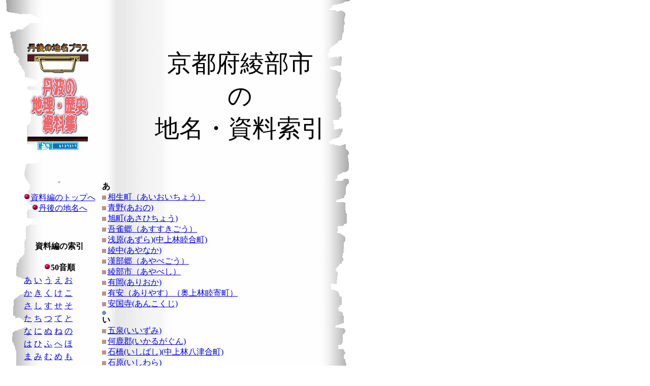

--- FILE ---
content_type: text/html
request_url: https://tangonotimei.com/ikrg/index.html
body_size: 5855
content:
<!DOCTYPE HTML PUBLIC "-//W3C//DTD HTML 4.01 Transitional//EN">
<html>
<head>
<meta http-equiv="Content-Type" content="text/html; charset=UTF-8">
<meta http-equiv="Content-Style-Type" content="text/css">
<meta name="GENERATOR" content="JustSystems Homepage Builder Version 22.0.5.0 for Windows">
<meta name="justsystems:HPB-Input-Mode" content="mode/flm; pagewidth=940; pageheight=1200">
<title>綾部市の地名・資料索引(綾部市）</title>
<link rel="stylesheet" type="text/css" href="bodydoci1.css">
<link rel="stylesheet" type="text/css" href="h123.css">
</head>
<body background="tirimmenr1.jpg">
<div style="top : 50px;left : 39px;
	position : absolute;
	z-index : 2;
" id="Layer2">
  <div>
    <table border="0" width="720" cellpadding="5">
      <tbody>
        <tr>
          <td height="88" align="center"><img src="../amata/logo1111.gif" width="126" height="23" border="0" alt="丹後の地名プラス"><br>
          <img src="../amata/451.gif" width="120" height="42" border="0"><br>
          <img src="../amata/anim11.gif" width="120" height="120" border="0" alt="丹波の"><br>
          <img src="../amata/452.gif" width="119" height="13" border="0"><br>
          <script src="//accaii.com/tngtimei16/script.js" async=""></script>
          <noscript><img src="//accaii.com/tngtimei16/script?guid=on"> </noscript>
          <div id="accaiiCounter"></div>
          </td>
          <td height="88" width="520" align="center" colspan="2"><br>
          <br>
          <font size="+4">京都府綾部市<br>
          の<br>
          地名・資料索引</font><br>
          <br>
          <br>
          </td>
        </tr>
      </tbody>
    </table>
  </div>
</div>
<div style="top : 350px;left : 37px;
	position : absolute;
	z-index : 1;
" id="Layer1">
  <div>
    <table border="0" width="720" cellpadding="5" height="4559">
      <tbody>
        <tr>
          <td align="center" valign="top" width="125"><iframe src="http://ttimei.analytics.qlook.net/analyze.html" title="QLOOKアクセス解析" style="width:0;height:0;"><img src="http://ttimei.analytics.qlook.net/analyze.gif?guid=on" alt="QLOOKアクセス解析" width="1" height="1" style="border:0;"></iframe><br>
          <br>
          <img src="../amata/v4_lis047.gif" width="14" height="14" border="0"><a href="../doc/index.html">資料編のトップへ</a><br>
          <img src="../amata/v4_lis047.gif" width="14" height="14" border="0"><a href="../index.html">丹後の地名へ</a><br>
          <br>
          <br>
          <br>
          <b>資料編の索引</b><br>
          <br>
          <center>
          <table border="0">
            <tbody>
              <tr>
                <td colspan="5" align="center"><img src="../amata/v4_lis047.gif" width="14" height="14" border="0"><b>50音順</b><br>
                </td>
              </tr>
              <tr>
                <td><a href="../doc/a.html">あ</a></td>
                <td><a href="../doc/i.html">い</a></td>
                <td><a href="../doc/u.html">う</a></td>
                <td><a href="../doc/e.html">え</a></td>
                <td width="115"><a href="../doc/o.html">お</a></td>
              </tr>
              <tr>
                <td><a href="../doc/ka.html">か</a></td>
                <td><a href="../doc/ki.html">き</a></td>
                <td><a href="../doc/ku.html">く</a></td>
                <td><a href="../doc/ke.html">け</a></td>
                <td width="115"><a href="../doc/ko.html">こ</a></td>
              </tr>
              <tr>
                <td><a href="../doc/sa.html">さ</a></td>
                <td><a href="../doc/si.html">し</a></td>
                <td><a href="../doc/su.html">す</a></td>
                <td><a href="../doc/se.html">せ</a></td>
                <td width="100"><a href="../doc/so.html">そ</a></td>
              </tr>
              <tr>
                <td><a href="../doc/ta.html">た</a></td>
                <td><a href="../doc/ti.html">ち</a></td>
                <td><a href="../doc/tu.html">つ</a></td>
                <td><a href="../doc/te.html">て</a></td>
                <td width="115"><a href="../doc/to.html">と</a></td>
              </tr>
              <tr>
                <td><a href="../doc/na.html">な</a></td>
                <td><a href="../doc/ni.html">に</a></td>
                <td><a href="../doc/nu.html">ぬ</a></td>
                <td><a href="../doc/ne.html">ね</a></td>
                <td width="115"><a href="../doc/no.html">の</a></td>
              </tr>
              <tr>
                <td><a href="../doc/ha.html">は</a></td>
                <td><a href="../doc/hi.html">ひ</a></td>
                <td><a href="../doc/hu.html">ふ</a></td>
                <td><a href="../doc/he.html">へ</a></td>
                <td width="115"><a href="../doc/ho.html">ほ</a></td>
              </tr>
              <tr>
                <td><a href="../doc/ma.html">ま</a></td>
                <td><a href="../doc/mi.html">み</a></td>
                <td><a href="../doc/mu.html">む</a></td>
                <td><a href="../doc/me.html">め</a></td>
                <td width="115"><a href="../doc/mo.html">も</a></td>
              </tr>
              <tr>
                <td><a href="../doc/ya.html">や</a></td>
                <td></td>
                <td><a href="../doc/yu.html">ゆ</a></td>
                <td></td>
                <td width="115"><a href="../doc/yo.html">よ</a></td>
              </tr>
              <tr>
                <td><a href="../doc/ra.html">ら</a></td>
                <td><a href="../doc/ri.html">り</a></td>
                <td><a href="../doc/nu.html">る</a></td>
                <td><a href="../doc/re.html">れ</a></td>
                <td width="115"><a href="../doc/ro.html">ろ</a></td>
              </tr>
              <tr>
                <td><a href="../doc/wa.html">わ</a></td>
                <td></td>
                <td></td>
                <td></td>
                <td width="115"></td>
              </tr>
            </tbody>
          </table>
          </center>
          <br>
          <table border="0" width="145">
            <tbody>
              <tr>
                <td align="center"><b><img src="v4_lis047.gif" width="14" height="14" border="0">丹後・丹波<br>
                市町別</b></td>
              </tr>
              <tr>
                <td><font size="-1"><a href="../doc/tango/index.html"><img src="v2_lis023.gif" width="14" height="14" border="0">京都府舞鶴市</a></font></td>
              </tr>
              <tr>
                <td><font size="-1"><img src="v2_lis023.gif" width="14" height="14" border="0"><a href="../doc/tango/ooe/index.html">京都府福知山市大江町</a></font></td>
              </tr>
              <tr>
                <td><font size="-1"><img src="v2_lis023.gif" width="14" height="14" border="0"><a href="../doc/tango/ooe/miyazuidx.html">京都府宮津市</a></font></td>
              </tr>
              <tr>
                <td><font size="-1"><img src="v2_lis023.gif" width="14" height="14" border="0"><a href="../doc/tango/ooe/inetidx.html">京都府与謝郡伊根町</a></font></td>
              </tr>
              <tr>
                <td><font size="-1"><img src="v2_lis023.gif" width="14" height="14" border="0"><a href="../doc/tango/ooe/yosanotidx.html">京都府与謝郡与謝野町</a></font></td>
              </tr>
              <tr>
                <td><font size="-1"><img src="v2_lis023.gif" width="14" height="14" border="0"><a href="../doc/tango/ooe/ttangicidx.html">京都府京丹後市</a></font></td>
              </tr>
              <tr>
                <td><img src="v2_lis023.gif" width="14" height="14" border="0"><a href="../amata/index.html"><font size="-1">京都府福知山市</font></a></td>
              </tr>
              <tr>
                <td><img src="v2_lis023.gif" width="14" height="14" border="0"><font size="-1"><a href="index.html">京都府綾部市</a></font></td>
              </tr>
              <tr>
                <td><img src="v2_lis023.gif" width="14" height="14" border="0"><a href="../ktanba/index.html"><font size="-1">京都府船井郡京丹波町</font></a></td>
              </tr>
              <tr>
                <td><img src="v2_lis023.gif" width="14" height="14" border="0"><a href="../nantan/index.html"><font size="-1">京都府南丹市</font></a></td>
              </tr>
            </tbody>
          </table>
          <br>
          <table border="0" width="145">
            <tbody>
              <tr>
                <td align="center"><img src="v4_lis047.gif" width="14" height="14" border="0"><b>若狭・越前<br>
                市町別</b></td>
              </tr>
              <tr>
                <td><img src="v2_lis023.gif" width="14" height="14" border="0"><a href="../wakasa/list/takahamaidx.html"><span style="font-size : 80%;">福井県大飯郡高浜町</span></a></td>
              </tr>
              <tr>
                <td><img src="v2_lis023.gif" width="14" height="14" border="0"><a href="../wakasa/list/ooiidx.html"><span style="font-size : 80%;">福井県大飯郡おおい町</span></a></td>
              </tr>
              <tr>
                <td><img src="v2_lis023.gif" width="14" height="14" border="0"><a href="../wakasa/list/obamaidx.html"><span style="font-size : 80%;">福井県小浜市</span></a></td>
              </tr>
              <tr>
                <td><img src="v2_lis023.gif" width="14" height="14" border="0"><a href="../wakasa/list/wakasatidx.html"><span style="font-size : 80%;">福井県三方上中郡若狭町</span></a></td>
              </tr>
              <tr>
                <td><img src="v2_lis023.gif" width="14" height="14" border="0"><a href="../wakasa/list/mihamatidx.html"><span style="font-size : 80%;">福井県三方郡美浜町</span></a></td>
              </tr>
              <tr>
                <td><img src="v2_lis023.gif" width="14" height="14" border="0"><a href="../wakasa/list/turugaidx.html"><span style="font-size : 80%;">福井県敦賀市</span></a></td>
              </tr>
            </tbody>
          </table>
          <br>
        <table border="0" style="width : 145px;" width="145">
          <tbody>
            <tr>
              <td align="center">&nbsp;<img src="../doc/v4_lis047.gif" width="14" height="14" border="0"><b>但馬<br>
              市町別</b></td>
            </tr>
            <tr>
              <td><img src="../doc/v2_lis023.gif" width="14" height="14" border="0"><a href="../tajima/toyooka/toyookaidx.html"><span style="font-size : 80%;">兵庫県豊岡市</span></a></td>
            </tr>
            <tr>
              <td><img src="../doc/v2_lis023.gif" width="14" height="14" border="0"><a href="../tajima/yabu/yabucidx.html"><span style="font-size : 80%;">兵庫県養父市</span></a></td>
            </tr>
            <tr>
              <td><img src="../doc/v2_lis023.gif" width="14" height="14" border="0"><a href="../tajima/asago/asagocidx.html"><span style="font-size : 80%;">兵庫県朝来市</span></a></td>
            </tr>
            <tr>
              <td><img src="../doc/v2_lis023.gif" width="14" height="14" border="0"><a href="../tajima/kami/kamitidx.html"><span style="font-size : 80%;">兵庫県美方郡香美町</span></a></td>
            </tr>
            <tr>
              <td><img src="../doc/v2_lis023.gif" width="14" height="14" border="0"><a href="../tajima/sinonsen/sinonsentidx.html"><span style="font-size : 80%;">兵庫県美方郡新温泉町</span></a></td>
            </tr>
          </tbody>
        </table>
        <br>
          </td>
          <td valign="top" width="464"><b>あ</b><br>
          <img src="02bul29.gif" width="11" height="11" border="0"><a href="aioimt.html">相生町（あいおいちょう）</a><br>
          <img src="02bul29.gif" width="11" height="11" border="0"><a href="aono.html">青野(あおの)</a><br>
          <img src="02bul29.gif" width="11" height="11" border="0"><a href="asahit.html">旭町(あさひちょう)</a><br>
          <img src="02bul29.gif" width="11" height="11" border="0"><a href="asusukig.html">吾雀郷（あすすきごう）</a><br>
          <img src="02bul29.gif" width="11" height="11" border="0"><a href="mutuai.html">浅原(あずら)(中上林睦合町)</a><br>
          <img src="02bul29.gif" width="11" height="11" border="0"><a href="ayanaka.html">綾中(あやなか)</a><br>
          <img src="02bul29.gif" width="11" height="11" border="0"><a href="ayabego.html">漢部郷（あやべごう）</a><br>
          <img src="02bul29.gif" width="11" height="11" border="0"><a href="ayabec.html">綾部市（あやべし）</a><br>
          <img src="02bul29.gif" width="11" height="11" border="0"><a href="arioka.html">有岡(ありおか)</a><br>
          <img src="02bul29.gif" width="11" height="11" border="0"><a href="mutuyori.html">有安（ありやす）（奥上林睦寄町）</a><br>
          <img src="02bul29.gif" width="11" height="11" border="0"><a href="ankokuji.html">安国寺(あんこくじ)</a><br>
          <img src="../amata/03bul15.gif" width="11" height="11" border="0"><br>
          <b>い</b><br>
          <img src="02bul29.gif" width="11" height="11" border="0"><a href="iizumi.html">五泉(いいずみ)</a><br>
          <img src="02bul29.gif" width="11" height="11" border="0"><a href="ikaruga.html">何鹿郡(いかるがぐん)</a><br>
          <img src="02bul29.gif" width="11" height="11" border="0"><a href="yatuai.html">石橋(いしばし)(中上林八津合町)</a><br>
          <img src="02bul29.gif" width="11" height="11" border="0"><a href="isiwara.html">石原(いしわら)</a><br>
          <img src="02bul29.gif" width="11" height="11" border="0"><a href="oitomi.html">市茅野(いちがや)(奥上林老富町)</a><br>
          <img src="02bul29.gif" width="11" height="11" border="0"><a href="iizumi.html">市志(いちし)(中上林五泉町)</a><br>
          <img src="02bul29.gif" width="11" height="11" border="0"><a href="iizumi.html">市野瀬(いちのせ)(中上林五泉町)</a><br>
          <img src="02bul29.gif" width="11" height="11" border="0"><a href="ituai.html">五津合(いつあい)</a><br>
          <img src="02bul29.gif" width="11" height="11" border="0"><a href="iden.html">位田(いでん)</a><br>
          <img src="02bul29.gif" width="11" height="11" border="0"><a href="ine.html">井根(いね)</a><br>
          <img src="02bul29.gif" width="11" height="11" border="0"><a href="inokura.html">井倉(いのくら)</a><br>
          <img src="02bul29.gif" width="11" height="11" border="0"><a href="inokurasinmt.html">井倉新町(いのくらしんまち)</a><br>
          <img src="02bul29.gif" width="11" height="11" border="0"><a href="imada.html">今田(いまだ)</a><br>
          <br>
          <b>う</b><br>
          <img src="02bul29.gif" width="11" height="11" border="0"><a href="uesugi.html">上杉(うえすぎ)</a><br>
          <img src="02bul29.gif" width="11" height="11" border="0"><a href="uenot.html">上野町(うえのちょう)</a><br>
          <img src="02bul29.gif" width="11" height="11" border="0"><a href="utigui.html">内久井(うちぐい)</a><br>
          <img src="02bul29.gif" width="11" height="11" border="0"><a href="umezako.html">梅迫(うめざこ)</a><br>
          <img src="02bul29.gif" width="11" height="11" border="0"><a href="uwanobu.html">上延(うわのぶ)</a><br>
          <br>
          <b>え<br>
          </b><img src="02bul29.gif" width="11" height="11" border="0"><a href="ekimaedori.html">駅前通り（えきまえどおり）</a><br>
          <br>
          <b>お</b><br>
          <img src="02bul29.gif" width="11" height="11" border="0"><a href="oitomi.html">老富(おいとみ)</a><br>
          <img src="02bul29.gif" width="11" height="11" border="0"><a href="oosima.html">大島(おおしま)</a><br>
          <img src="02bul29.gif" width="11" height="11" border="0"><a href="oobatake.html">大畠(おおばたけ)</a><br>
          <img src="02bul29.gif" width="11" height="11" border="0"><a href="ituai.html">大町(おおまち)(中上林五津合町)</a><br>
          <img src="02bul29.gif" width="11" height="11" border="0"><a href="oka.html">岡(おか)</a><br>
          <img src="02bul29.gif" width="11" height="11" border="0"><a href="ogai.html">小貝(おがい)</a><br>
          <img src="02bul29.gif" width="11" height="11" border="0"><a href="okayasu.html">岡安(おかやす)</a><br>
          <img src="02bul29.gif" width="11" height="11" border="0"><a href="oitomi.html">大唐地(おがらち)(奥上林老富町)</a><br>
          <img src="02bul29.gif" width="11" height="11" border="0"><a href="okukanbayasiv.html">旧・奥上林村(おくかんばやしむら)</a><br>
          <img src="02bul29.gif" width="11" height="11" border="0"><a href="mutuai.html">小田(おだ)(中上林睦合町)</a><br>
          <img src="02bul29.gif" width="11" height="11" border="0"><a href="obata.html">小畑(おばた)</a><br>
          <img src="02bul29.gif" width="11" height="11" border="0"><a href="oyogi.html">於与岐(およぎ)</a><br>
          <img src="02bul29.gif" width="11" height="11" border="0"><a href="oro.html">小呂(おろ)</a><br>
          <br>
          <br>
          <b>か</b><br>
          <img src="02bul29.gif" width="11" height="11" border="0"><a href="kajiya.html">鍜冶屋(かじや)</a><br>
          <img src="02bul29.gif" width="11" height="11" border="0"><a href="kanegoti.html">金河内(かねごち)</a><br>
          <img src="02bul29.gif" width="11" height="11" border="0"><a href="kamanowa.html">釜輪(かまのわ)</a><br>
          <img src="02bul29.gif" width="11" height="11" border="0"><a href="kamiyata.html">上八田(かみやた)</a><br>
          <img src="02bul29.gif" width="11" height="11" border="0"><a href="kawaito.html">川糸（かわいと）</a><br>
          <img src="02bul29.gif" width="11" height="11" border="0"><a href="koyaoka.html">川原(かわら)(奥上林故屋岡町)</a><br>
          <img src="02bul29.gif" width="11" height="11" border="0"><a href="kanbara.html">上原(かんばら)</a><br>
          <img src="02bul29.gif" width="11" height="11" border="0"><a href="kanbayasi.html">上林(かんばやし)</a><br>
          <br>
          <b>き</b><br>
          <img src="02bul29.gif" width="11" height="11" border="0"><a href="kisaiti.html">私市（きさいち）</a><br>
          <img src="02bul29.gif" width="11" height="11" border="0"><a href="kimiv.html">吉見村(旧村)(きみむら)</a><br>
          <br>
          <b>く</b><br>
          <img src="02bul29.gif" width="11" height="11" border="0"><a href="mutuyori.html">草壁（くさかべ）（奥上林睦寄町）</a><br>
          <img src="02bul29.gif" width="11" height="11" border="0"><a href="kutikanbayasiv.html">旧・口上林村(くちかんばやし)</a><br>
          <img src="02bul29.gif" width="11" height="11" border="0"><a href="kuri.html">栗(くり)</a><br>
          <img src="02bul29.gif" width="11" height="11" border="0"><a href="kurotani.html">黒谷(くろたに)</a><br>
          <br>
          <b>こ</b><br>
          <img src="02bul29.gif" width="11" height="11" border="0"><a href="koyaoka.html">小中(こなか)(奥上林故屋岡町)</a><br>
          <img src="02bul29.gif" width="11" height="11" border="0"><a href="konisi.html">小西(こにし)</a><br>
          <img src="02bul29.gif" width="11" height="11" border="0"><a href="koyaoka.html">故屋岡(こやおか)</a><br>
          <img src="02bul29.gif" width="11" height="11" border="0"><a href="mutuai.html">小山(こやま)(中上林睦合町)</a><br>
          <img src="02bul29.gif" width="11" height="11" border="0"><a href="koyaoka.html">古和木(こわぎ)(奥上林故屋岡町)</a><br>
          <br>
          <b>さ</b><br>
          <img src="02bul29.gif" width="11" height="11" border="0"><a href="saiwaidori.html">幸通（さいわいどおり）</a><br>
          <img src="02bul29.gif" width="11" height="11" border="0"><a href="satomati.html">里(さと)</a><br>
          <br>
          <b>し</b><br>
          <img src="02bul29.gif" width="11" height="11" border="0"><a href="sigasato.html">志賀郷(しがさと)</a><br>
          <img src="02bul29.gif" width="11" height="11" border="0"><a href="mutuyori.html">志古田（しこだ）（奥上林睦寄町）</a><br>
          <img src="02bul29.gif" width="11" height="11" border="0"><a href="sitanokatit.html">下替地町(したのかちちょう)</a><br>
          <img src="02bul29.gif" width="11" height="11" border="0"><a href="sitihyakoku.html">七百石(しちひゃっこく)</a><br>
          <img src="02bul29.gif" width="11" height="11" border="0"><a href="sinodat.html">篠田町(しのだちょう)</a><br>
          <img src="02bul29.gif" width="11" height="11" border="0"><a href="ituai.html">清水(しみず)(中上林五津合町)</a><br>
          <img src="02bul29.gif" width="11" height="11" border="0"><a href="simobara.html">下原(しもばら)</a><br>
          <img src="02bul29.gif" width="11" height="11" border="0"><a href="simoyata.html">下八田(しもやた)</a><br>
          <img src="02bul29.gif" width="11" height="11" border="0"><a href="yatuai.html">瀬尾谷(しょうだに)(中上林八津合町)</a><br>
          <img src="02bul29.gif" width="11" height="11" border="0"><a href="singumt.html">新宮町（しんぐうちょう）</a><br>
          <img src="02bul29.gif" width="11" height="11" border="0"><a href="jingujimt.html">神宮寺町（じんぐうじ）</a><br>
          <img src="02bul29.gif" width="11" height="11" border="0"><a href="sinjyo.html">新庄(しんじょう)</a><br>
          <img src="02bul29.gif" width="11" height="11" border="0"><a href="sinmt.html">新町（しんまち）</a><br>
          <br>
          <b>た</b><br>
          <img src="02bul29.gif" width="11" height="11" border="0"><a href="takakura.html">高倉(たかくら)</a><br>
          <img src="02bul29.gif" width="11" height="11" border="0"><a href="takatu.html">高津(たかつ)</a><br>
          <img src="02bul29.gif" width="11" height="11" border="0"><a href="takatuki.html">高槻(たかつき)</a><br>
          <img src="02bul29.gif" width="11" height="11" border="0"><a href="takanosu.html">鷹栖(たかのす)</a><br>
          <img src="02bul29.gif" width="11" height="11" border="0"><a href="takeyosi.html">武吉(たけよし)</a><br>
          <img src="02bul29.gif" width="11" height="11" border="0"><a href="tano.html">田野(たの)</a><br>
          <img src="02bul29.gif" width="11" height="11" border="0"><a href="tadakm.html">多田(ただ)</a><br>
          <img src="02bul29.gif" width="11" height="11" border="0"><a href="tadakmbys.html">忠(ただ)</a><br>
          <img src="02bul29.gif" width="11" height="11" border="0"><a href="tati.html">館(たち)</a><br>
          <img src="02bul29.gif" width="11" height="11" border="0"><a href="tamati.html">田町（たまち）</a><br>
          <br>
          <b>ち</b><br>
          <br>
          <br>
          <b>つ</b><br>
          <img src="02bul29.gif" width="11" height="11" border="0"><a href="tukimit.html">月見町（つきみちょう）</a><br>
          <img src="02bul29.gif" width="11" height="11" border="0"><a href="tukuda.html">佃(つくだ)</a><br>
          <img src="02bul29.gif" width="11" height="11" border="0"><a href="iizumi.html">辻(つじ)(中上林五泉町)</a><br>
          <br>
          <b>て</b><br>
          <img src="02bul29.gif" width="11" height="11" border="0"><a href="teramt.html">寺町(てらまち)</a><br>
          <img src="02bul29.gif" width="11" height="11" border="0"><a href="tenjinmt.html">天神町（てんじんまち）</a><br>
          <br>
          <b>と</b><br>
          <img src="02bul29.gif" width="11" height="11" border="0"><a href="tokurasimo.html">十倉志茂町(とくらしも)</a><br>
          <img src="02bul29.gif" width="11" height="11" border="0"><a href="tokuranaka.html">十倉中町(とくらなか)</a><br>
          <img src="02bul29.gif" width="11" height="11" border="0"><a href="tokuranabatake.html">十倉名畑町(とくらなばたけ)</a><br>
          <img src="02bul29.gif" width="11" height="11" border="0"><a href="tokuramukai.html">十倉向町(とくらむかい)</a><br>
          <img src="02bul29.gif" width="11" height="11" border="0"><a href="oitomi.html">栃(とち)(奥上林老富町)</a><br>
          <img src="02bul29.gif" width="11" height="11" border="0"><a href="tonase.html">戸奈瀬(となせ)</a><br>
          <img src="02bul29.gif" width="11" height="11" border="0"><a href="toyosato.html">豊里町(とよさと)</a><br>
          <img src="02bul29.gif" width="11" height="11" border="0"><a href="mutuyori.html">鳥垣（とりがき）（奥上林睦寄町）</a><br>
          <br>
          <b>な</b><br>
          <img src="02bul29.gif" width="11" height="11" border="0"><a href="nakakanbayasiv.html">旧・中上林村(なかかんばやし)</a><br>
          <img src="02bul29.gif" width="11" height="11" border="0"><a href="nakasujiv.html">旧・中筋村(なかすじ)</a><br>
          <img src="02bul29.gif" width="11" height="11" border="0"><a href="nakasuji.html">中筋(なかすじ)</a><br>
          <img src="02bul29.gif" width="11" height="11" border="0"><a href="mutuyori.html">長野（ながの）（奥上林睦寄町）</a><br>
          <img src="02bul29.gif" width="11" height="11" border="0"><a href="nakanotyo.html">中ノ町（なかのちょう）</a><br>
          <img src="02bul29.gif" width="11" height="11" border="0"><a href="nakayama.html">中山(なかやま)</a><br>
          <img src="02bul29.gif" width="11" height="11" border="0"><a href="nanmatu.html">並松（なんまつ）</a><br>
          <br>
          <b>に</b><br>
          <img src="02bul29.gif" width="11" height="11" border="0"><a href="nisikata.html">西方(にしがた)</a><br>
          <img src="02bul29.gif" width="11" height="11" border="0"><a href="nisizaka.html">西坂(にしざか)</a><br>
          <img src="02bul29.gif" width="11" height="11" border="0"><a href="nisisinmt.html">西新町（にししんまち）</a><br>
          <img src="02bul29.gif" width="11" height="11" border="0"><a href="nisibara.html">西原(にしばら)</a><br>
          <img src="02bul29.gif" width="11" height="11" border="0"><a href="nisimt.html">西町（にしまち）</a><br>
          <img src="02bul29.gif" width="11" height="11" border="0"><a href="yatuai.html">西屋神谷(にしやこうだに)(中上林八津合町)</a><br>
          <img src="02bul29.gif" width="11" height="11" border="0"><a href="nisiyatav.html">西八田村(にしやたむら)(旧村)</a><br>
          <img src="02bul29.gif" width="11" height="11" border="0"><a href="niwatyo.html">仁和町(にわちょう)</a><br>
          <br>
          <b>ぬ</b><br>
          <br>
          <b>ね</b><br>
          <img src="02bul29.gif" width="11" height="11" border="0"><a href="mutuai.html">念道(ねんど)(中上林睦合町)</a><br>
          <br>
          <b>の</b><br>
          <img src="02bul29.gif" width="11" height="11" border="0"><a href="noda.html">野田(のだ)</a><br>
          <img src="02bul29.gif" width="11" height="11" border="0"><a href="nobu.html">延(のぶ)</a><br>
          <br>
          <b>は</b><br>
          <img src="02bul29.gif" width="11" height="11" border="0"><a href="hasigami.html">橋上(はしがみ)</a><br>
          <img src="02bul29.gif" width="11" height="11" border="0"><a href="hakudoji.html">白道路(はそうじ)</a><br>
          <img src="02bul29.gif" width="11" height="11" border="0"><a href="yatuai.html">馬場(ばば)(中上林八津合町)</a><br>
          <br>
          <img src="02bul29.gif" width="11" height="11" border="0"><br>
          <b>ひ</b><br>
          <img src="02bul29.gif" width="11" height="11" border="0"><a href="higasiyatav.html">東八田村(ひがしやた)・旧村</a><br>
          <img src="02bul29.gif" width="11" height="11" border="0"><a href="higasiyamat.html">東山町(ひがしやまちょう)</a><br>
          <img src="02bul29.gif" width="11" height="11" border="0"><a href="mutuai.html">引地(ひきじ)(中上林睦合町)</a><br>
          <img src="02bul29.gif" width="11" height="11" border="0"><a href="hirokoji.html">広小路（ひろこうじ）</a><br>
          <img src="02bul29.gif" width="11" height="11" border="0"><a href="hirose.html">広瀬(ひろせ)</a><br>
          <br>
          <b>ふ</b><br>
          <img src="02bul29.gif" width="11" height="11" border="0"><a href="hutigaki.html">淵垣(ふちがき)</a><br>
          <br>
          <b>へ</b><br>
          <img src="02bul29.gif" width="11" height="11" border="0"><a href="yatuai.html">日置殿(へきどの)(中上林八津合町)</a><br>
          <img src="02bul29.gif" width="11" height="11" border="0"><a href="beesyo1.html">別所(べっしょ)</a><br>
          <br>
          <b>ほ</b><br>
          <img src="02bul29.gif" width="11" height="11" border="0"><a href="booguti.html">坊口(ぼうぐち)</a><br>
          <img src="02bul29.gif" width="11" height="11" border="0"><a href="hosihara.html">星原(ほしはら)</a><br>
          <img src="02bul29.gif" width="11" height="11" border="0"><a href="hongut.html">本宮町(ほんぐうちょう)</a><br>
          <img src="02bul29.gif" width="11" height="11" border="0"><a href="honmt.html">本町（ほんまち）</a><br>
          <br>
          <b>ま</b><br>
          <img src="02bul29.gif" width="11" height="11" border="0"><a href="mutuai.html">真野(まの)(中上林睦合町)</a><br>
          <br>
          <b>み</b><br>
          <img src="02bul29.gif" width="11" height="11" border="0"><a href="mikata.html">味方(みかた)</a><br>
          <img src="02bul29.gif" width="11" height="11" border="0"><a href="iizumi.html">水梨(みずなし)(中上林五泉町)</a><br>
          <img src="02bul29.gif" width="11" height="11" border="0"><a href="oitomi.html">光野(みつの)(奥上林老富町)</a><br>
          <img src="02bul29.gif" width="11" height="11" border="0"><a href="miyasiro.html">宮代町(みやしろちょう)</a><br>
          <br>
          <b>む</b><br>
          <img src="02bul29.gif" width="11" height="11" border="0"><a href="mukoda.html">向田(むこうだ)</a><br>
          <img src="02bul29.gif" width="11" height="11" border="0"><a href="ituai.html">睦志(むし)(中上林五津合町)</a><br>
          <img src="02bul29.gif" width="11" height="11" border="0"><a href="mutuai.html">睦合(むつあい)</a><br>
          <img src="02bul29.gif" width="11" height="11" border="0"><a href="mutuyori.html">睦寄（むつより）</a><br>
          <br>
          <b>も</b><br>
          <img src="02bul29.gif" width="11" height="11" border="0"><a href="monobe.html">物部(ものべ)</a><br>
          <br>
          <b>や</b><br>
          <img src="02bul29.gif" width="11" height="11" border="0"><a href="yasiro.html">八代(やしろ)</a><br>
          <img src="02bul29.gif" width="11" height="11" border="0"><a href="koyaoka.html">八代(やじろ)(奥上林故屋岡町)</a><br>
          <img src="02bul29.gif" width="11" height="11" border="0"><a href="yasuba.html">安場(やすば)</a><br>
          <img src="02bul29.gif" width="11" height="11" border="0"><a href="yatag.html">八田郷(やたごう)</a><br>
          <img src="02bul29.gif" width="11" height="11" border="0"><a href="yatuai.html">八津合(やつあい)</a><br>
          <img src="02bul29.gif" width="11" height="11" border="0"><a href="mutuyori.html">山内（やまうち）（奥上林睦寄町）</a><br>
          <img src="02bul29.gif" width="11" height="11" border="0"><a href="yamagav.html">旧・山家村(やまが)</a><br>
          <img src="02bul29.gif" width="11" height="11" border="0"><a href="yatuai.html">山田(やまだ)(中上林八津合町)</a><br>
          <br>
          <b>ゆ</b><br>
          <img src="02bul29.gif" width="11" height="11" border="0"><a href="ituai.html">弓削(ゆげ)(中上林五津合町)</a><br>
          <img src="02bul29.gif" width="11" height="11" border="0"><a href="ituai.html">遊里(ゆり)(中上林五津合町)</a><br>
          <br>
          <b>わ</b><br>
          <img src="02bul29.gif" width="11" height="11" border="0"><a href="wakataket.html">若竹町（わかたけちょう）</a><br>
          <img src="02bul29.gif" width="11" height="11" border="0"><a href="wakamatut.html">若松町（わかまつちょう）</a><br>
          <img src="02bul29.gif" width="11" height="11" border="0"><a href="wagi.html">和木(わぎ)</a><br>
          <br>
          <br>
          <font size="-1"><img src="v4_lis047.gif" width="14" height="14" border="0">お探しの情報はほかのページにもあるかも知れません。ここから検索してください。サイト内超強力サーチエンジンをお試し下さい。</font><br>
          <div><script>
  (function() {
    var cx = '011332094326422180074:piecxnklrfk';
    var gcse = document.createElement('script');
    gcse.type = 'text/javascript';
    gcse.async = true;
    gcse.src = 'https://cse.google.com/cse.js?cx=' + cx;
    var s = document.getElementsByTagName('script')[0];
    s.parentNode.insertBefore(gcse, s);
  })();
</script> <gcse:search></gcse:search></div>
          </td>
          <td align="center" valign="top" width="113"><br>
          </td>
        </tr>
        <tr>
          <td colspan="3" align="center"><br>
          <br>
          <br>
          <font size="-1">Link Free<br>
          Copyright &copy; 2017-2018　 Kiichi Saito （<a href="mailto:kiichisaitoh@hotmail.com">kiitisaito@gmail.com</a>）<br>
          All Rights Reserved</font></td>
        </tr>
      </tbody>
    </table>
  </div>
</div>
<map name="logo2">
  <area shape="default" nohref>
</map></body>
</html>

--- FILE ---
content_type: text/css
request_url: https://tangonotimei.com/ikrg/bodydoci1.css
body_size: 21
content:
body{
	background-image : url(bkikrg12.gif);
background-attachment:fixed;
background-repeat:repeat-y;
background-color:#ffffff;
}

--- FILE ---
content_type: text/javascript
request_url: https://accaii.com/init
body_size: 161
content:
typeof window.accaii.init==='function'?window.accaii.init('cad48e71e008d5b3'):0;

--- FILE ---
content_type: text/javascript; charset=utf-8
request_url: https://accaii.com/tngtimei16/script?ck1=0&xno=cad48e71e008d5b3&tz=0&scr=1280.720.24&inw=1280&dpr=1&ori=0&tch=0&geo=1&nav=Mozilla%2F5.0%20(Macintosh%3B%20Intel%20Mac%20OS%20X%2010_15_7)%20AppleWebKit%2F537.36%20(KHTML%2C%20like%20Gecko)%20Chrome%2F131.0.0.0%20Safari%2F537.36%3B%20ClaudeBot%2F1.0%3B%20%2Bclaudebot%40anthropic.com)&url=https%3A%2F%2Ftangonotimei.com%2Fikrg%2Findex.html&ttl=%E7%B6%BE%E9%83%A8%E5%B8%82%E3%81%AE%E5%9C%B0%E5%90%8D%E3%83%BB%E8%B3%87%E6%96%99%E7%B4%A2%E5%BC%95(%E7%B6%BE%E9%83%A8%E5%B8%82%EF%BC%89&if=0&ct=1&wd=0&mile=&ref=&now=1769152428022
body_size: 279
content:
window.accaii.save('fd969664ac47464e.691f1654.69731fab.0.13.13.0','tangonotimei.com');
window.accaii.ready(true);
window.accaii.counter('counter.png?n=6137317&bg=16777215&c1=44225&c2=161725',80,15);